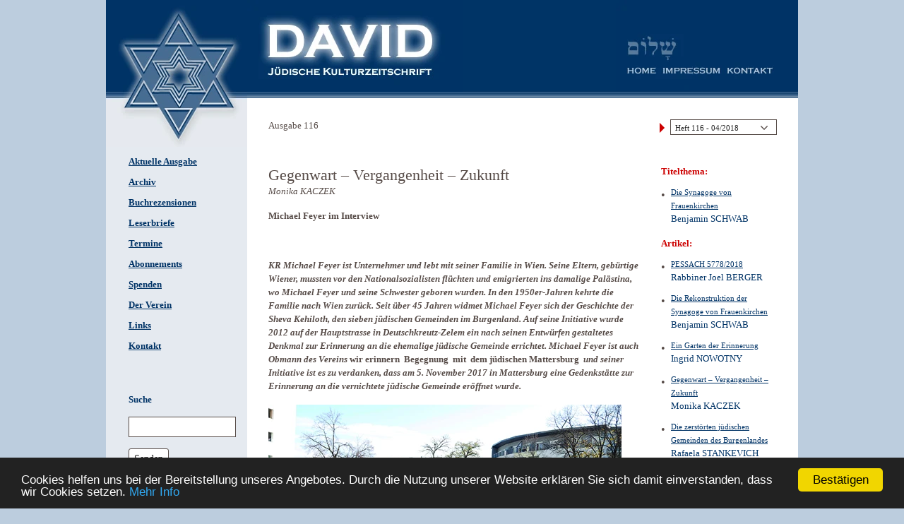

--- FILE ---
content_type: text/html; charset=UTF-8
request_url: https://davidkultur.at/artikel/gegenwart-vergangenheit-zukunft
body_size: 16373
content:



<!DOCTYPE html>
<html class="no-js" lang="de" >
<head>
	<meta content="text/html;charset=utf-8" http-equiv="Content-Type">
    <title>Gegenwart – Vergangenheit – Zukunft David - Jüdische Kulturzeitschrift</title>

    <meta name="generator" content="Webolucio CMS v1.7.11">
    <meta itemprop="name" content="Gegenwart – Vergangenheit – Zukunft">
    <meta property="og:title" content="Gegenwart – Vergangenheit – Zukunft">

    <link href="https://davidkultur.at/artikel/gegenwart-vergangenheit-zukunft" hreflang="de" rel="alternate">
    <link href="/stylesheets/css/customck.min.css" media="screen" rel="stylesheet" type="text/css">
    <link href="/stylesheets/css/global.min.css" media="screen" rel="stylesheet" type="text/css">

        <script >
        //<!--
        /**
 * Uses v2.5.1 (embedded)
 */

var _rollbarConfig = {
	accessToken: 'd054cb97801148199119a20ea5bd153e', 
	captureUncaught: true, 
	payload: { 
		environment: "production" 
	}, 
	checkIgnore: function(){
		if(
			typeof SRG !== 'undefined' &&
			typeof SRG.helpers !== 'undefined' &&
			typeof SRG.helpers.rollbar !== 'undefined' &&
			typeof SRG.helpers.rollbar.checkIgnore === 'function'
		) {
			return SRG.helpers.rollbar.checkIgnore(arguments);
		} else {
			return true;
		}
	}
};

//Start of Rollbar snippet
!function(r){function o(n){if(e[n])return e[n].exports;var t=e[n]={exports:{},id:n,loaded:!1};return r[n].call(t.exports,t,t.exports,o),t.loaded=!0,t.exports}var e={};return o.m=r,o.c=e,o.p="",o(0)}([function(r,o,e){"use strict";var n=e(1),t=e(4);_rollbarConfig=_rollbarConfig||{},_rollbarConfig.rollbarJsUrl=_rollbarConfig.rollbarJsUrl||"https://cdnjs.cloudflare.com/ajax/libs/rollbar.js/2.5.1/rollbar.min.js",_rollbarConfig.async=void 0===_rollbarConfig.async||_rollbarConfig.async;var a=n.setupShim(window,_rollbarConfig),l=t(_rollbarConfig);window.rollbar=n.Rollbar,a.loadFull(window,document,!_rollbarConfig.async,_rollbarConfig,l)},function(r,o,e){"use strict";function n(r){return function(){try{return r.apply(this,arguments)}catch(r){try{console.error("[Rollbar]: Internal error",r)}catch(r){}}}}function t(r,o){this.options=r,this._rollbarOldOnError=null;var e=s++;this.shimId=function(){return e},"undefined"!=typeof window&&window._rollbarShims&&(window._rollbarShims[e]={handler:o,messages:[]})}function a(r,o){if(r){var e=o.globalAlias||"Rollbar";if("object"==typeof r[e])return r[e];r._rollbarShims={},r._rollbarWrappedError=null;var t=new p(o);return n(function(){o.captureUncaught&&(t._rollbarOldOnError=r.onerror,i.captureUncaughtExceptions(r,t,!0),i.wrapGlobals(r,t,!0)),o.captureUnhandledRejections&&i.captureUnhandledRejections(r,t,!0);var n=o.autoInstrument;return o.enabled!==!1&&(void 0===n||n===!0||"object"==typeof n&&n.network)&&r.addEventListener&&(r.addEventListener("load",t.captureLoad.bind(t)),r.addEventListener("DOMContentLoaded",t.captureDomContentLoaded.bind(t))),r[e]=t,t})()}}function l(r){return n(function(){var o=this,e=Array.prototype.slice.call(arguments,0),n={shim:o,method:r,args:e,ts:new Date};window._rollbarShims[this.shimId()].messages.push(n)})}var i=e(2),s=0,d=e(3),c=function(r,o){return new t(r,o)},p=function(r){return new d(c,r)};t.prototype.loadFull=function(r,o,e,t,a){var l=function(){var o;if(void 0===r._rollbarDidLoad){o=new Error("rollbar.js did not load");for(var e,n,t,l,i=0;e=r._rollbarShims[i++];)for(e=e.messages||[];n=e.shift();)for(t=n.args||[],i=0;i<t.length;++i)if(l=t[i],"function"==typeof l){l(o);break}}"function"==typeof a&&a(o)},i=!1,s=o.createElement("script"),d=o.getElementsByTagName("script")[0],c=d.parentNode;s.crossOrigin="",s.src=t.rollbarJsUrl,e||(s.async=!0),s.onload=s.onreadystatechange=n(function(){if(!(i||this.readyState&&"loaded"!==this.readyState&&"complete"!==this.readyState)){s.onload=s.onreadystatechange=null;try{c.removeChild(s)}catch(r){}i=!0,l()}}),c.insertBefore(s,d)},t.prototype.wrap=function(r,o,e){try{var n;if(n="function"==typeof o?o:function(){return o||{}},"function"!=typeof r)return r;if(r._isWrap)return r;if(!r._rollbar_wrapped&&(r._rollbar_wrapped=function(){e&&"function"==typeof e&&e.apply(this,arguments);try{return r.apply(this,arguments)}catch(e){var o=e;throw o&&("string"==typeof o&&(o=new String(o)),o._rollbarContext=n()||{},o._rollbarContext._wrappedSource=r.toString(),window._rollbarWrappedError=o),o}},r._rollbar_wrapped._isWrap=!0,r.hasOwnProperty))for(var t in r)r.hasOwnProperty(t)&&(r._rollbar_wrapped[t]=r[t]);return r._rollbar_wrapped}catch(o){return r}};for(var u="log,debug,info,warn,warning,error,critical,global,configure,handleUncaughtException,handleUnhandledRejection,captureEvent,captureDomContentLoaded,captureLoad".split(","),f=0;f<u.length;++f)t.prototype[u[f]]=l(u[f]);r.exports={setupShim:a,Rollbar:p}},function(r,o){"use strict";function e(r,o,e){if(r){var t;if("function"==typeof o._rollbarOldOnError)t=o._rollbarOldOnError;else if(r.onerror){for(t=r.onerror;t._rollbarOldOnError;)t=t._rollbarOldOnError;o._rollbarOldOnError=t}var a=function(){var e=Array.prototype.slice.call(arguments,0);n(r,o,t,e)};e&&(a._rollbarOldOnError=t),r.onerror=a}}function n(r,o,e,n){r._rollbarWrappedError&&(n[4]||(n[4]=r._rollbarWrappedError),n[5]||(n[5]=r._rollbarWrappedError._rollbarContext),r._rollbarWrappedError=null),o.handleUncaughtException.apply(o,n),e&&e.apply(r,n)}function t(r,o,e){if(r){"function"==typeof r._rollbarURH&&r._rollbarURH.belongsToShim&&r.removeEventListener("unhandledrejection",r._rollbarURH);var n=function(r){var e,n,t;try{e=r.reason}catch(r){e=void 0}try{n=r.promise}catch(r){n="[unhandledrejection] error getting `promise` from event"}try{t=r.detail,!e&&t&&(e=t.reason,n=t.promise)}catch(r){}e||(e="[unhandledrejection] error getting `reason` from event"),o&&o.handleUnhandledRejection&&o.handleUnhandledRejection(e,n)};n.belongsToShim=e,r._rollbarURH=n,r.addEventListener("unhandledrejection",n)}}function a(r,o,e){if(r){var n,t,a="EventTarget,Window,Node,ApplicationCache,AudioTrackList,ChannelMergerNode,CryptoOperation,EventSource,FileReader,HTMLUnknownElement,IDBDatabase,IDBRequest,IDBTransaction,KeyOperation,MediaController,MessagePort,ModalWindow,Notification,SVGElementInstance,Screen,TextTrack,TextTrackCue,TextTrackList,WebSocket,WebSocketWorker,Worker,XMLHttpRequest,XMLHttpRequestEventTarget,XMLHttpRequestUpload".split(",");for(n=0;n<a.length;++n)t=a[n],r[t]&&r[t].prototype&&l(o,r[t].prototype,e)}}function l(r,o,e){if(o.hasOwnProperty&&o.hasOwnProperty("addEventListener")){for(var n=o.addEventListener;n._rollbarOldAdd&&n.belongsToShim;)n=n._rollbarOldAdd;var t=function(o,e,t){n.call(this,o,r.wrap(e),t)};t._rollbarOldAdd=n,t.belongsToShim=e,o.addEventListener=t;for(var a=o.removeEventListener;a._rollbarOldRemove&&a.belongsToShim;)a=a._rollbarOldRemove;var l=function(r,o,e){a.call(this,r,o&&o._rollbar_wrapped||o,e)};l._rollbarOldRemove=a,l.belongsToShim=e,o.removeEventListener=l}}r.exports={captureUncaughtExceptions:e,captureUnhandledRejections:t,wrapGlobals:a}},function(r,o){"use strict";function e(r,o){this.impl=r(o,this),this.options=o,n(e.prototype)}function n(r){for(var o=function(r){return function(){var o=Array.prototype.slice.call(arguments,0);if(this.impl[r])return this.impl[r].apply(this.impl,o)}},e="log,debug,info,warn,warning,error,critical,global,configure,handleUncaughtException,handleUnhandledRejection,_createItem,wrap,loadFull,shimId,captureEvent,captureDomContentLoaded,captureLoad".split(","),n=0;n<e.length;n++)r[e[n]]=o(e[n])}e.prototype._swapAndProcessMessages=function(r,o){this.impl=r(this.options);for(var e,n,t;e=o.shift();)n=e.method,t=e.args,this[n]&&"function"==typeof this[n]&&("captureDomContentLoaded"===n||"captureLoad"===n?this[n].apply(this,[t[0],e.ts]):this[n].apply(this,t));return this},r.exports=e},function(r,o){"use strict";r.exports=function(r){return function(o){if(!o&&!window._rollbarInitialized){r=r||{};for(var e,n,t=r.globalAlias||"Rollbar",a=window.rollbar,l=function(r){return new a(r)},i=0;e=window._rollbarShims[i++];)n||(n=e.handler),e.handler._swapAndProcessMessages(l,e.messages);window[t]=n,window._rollbarInitialized=!0}}}}]);
//End of Rollbar snippet
        //-->
    </script>
    <script  src="/min/?f=/js/i18n_de.js,/js/i18nCodes.js"></script>
        <script  src="https://cdnjs.cloudflare.com/ajax/libs/jquery/2.2.4/jquery.min.js"></script>
    <script  src="/min/?f=/js/config.js,/js/general.js,/js/functions.js,/js/functionsInit.js,/js/scripts.js"></script>

    



</head>


<body class="_artikel articles publication _default  ctPostentry">


	    

	<div class="flash"> </div>

	<div id="container">
				
		<div class="region header">
			<div class="regionWrapper header">
						
						<div class="gridRow row ">
						    
													
												<div class="gridCol col-md-12 ">
												    
																					<section class="image stern noSrcSet _stern " data-cid="59807d12c0828e4f366db8d7" data-ctype="image">
																					<a class="anchorName" name="top"></a>
																				
																					
																							<a href="/" title=" ">
																				            <picture><source type="image/webp" srcset="/upload/59807d766e52d/59807d855e102.webp 100w" sizes="100vw" /><source type="image/jpeg" srcset="/upload/59807d766e52d/59807d855e102__opt.jpg 100w" sizes="100vw" /><img src="/upload/59807d766e52d/59807d855e102__opt.jpg" class="" alt=" " title="" srcset="/upload/59807d766e52d/59807d855e102.jpg 100w" sizes="100vw" style="" /></picture>		</a>
																					
																				
																				</section>								<section class="image logo noSrcSet _logo " data-cid="59807e55c0828e4e44559a95" data-ctype="image">
																					<a class="anchorName" name="logo"></a>
																				
																					
																					        <picture><source type="image/webp" srcset="/upload/_tmb/598/59807d852a498_XXS.webp 240w, /upload/59807d766e52d/59807d852a498.webp 241w" sizes="100vw" /><source type="image/jpeg" srcset="/upload/59807d766e52d/59807d852a498__opt.jpg 100w" sizes="100vw" /><img src="/upload/59807d766e52d/59807d852a498__opt.jpg" class="fileIcon" alt=" " title="" srcset="/upload/_tmb/598/59807d852a498_XXS.jpg 240w, /upload/59807d766e52d/59807d852a498.jpg 241w" sizes="100vw" style="" /></picture>	
																				
																				</section>								<section class="image logo2 noSrcSet _logo2 " data-cid="59807e82c0828e4e44559a9e" data-ctype="image">
																					<a class="anchorName" name="logo2"></a>
																				
																					
																					        <picture><source type="image/webp" srcset="/upload/_tmb/598/59807d8566650_XXS.webp 240w, /upload/59807d766e52d/59807d8566650.webp 241w" sizes="100vw" /><source type="image/jpeg" srcset="/upload/59807d766e52d/59807d8566650__opt.jpg 100w" sizes="100vw" /><img src="/upload/59807d766e52d/59807d8566650__opt.jpg" class="fileIcon" alt=" " title="" srcset="/upload/_tmb/598/59807d8566650_XXS.jpg 240w, /upload/59807d766e52d/59807d8566650.jpg 241w" sizes="100vw" style="" /></picture>	
																				
																				</section>								
																				<section class="general menu header-menu _header-menu " data-cid="598080dac0828e041a519790" data-ctype="generalmenu">
																					<a class="anchorName" name="header-menu"></a>
																				
																					
																				
																					<nav>
																						<ul class="navigation">
																				    <li class="_home&#x20;home&#x20;publication">
																				        <h3 class="menuItemHeading"><a id="srgmenu-59807d97c0828e4f366db8e3" title="Home" class="menuItemLabel" href="&#x2F;">Home</a></h3>
																				    </li>
																				    <li class="_impressum&#x20;impressum">
																				        <h3 class="menuItemHeading"><a id="srgmenu-5980809dc0828e1bb0080c78" title="Impressum" class="menuItemLabel" href="&#x2F;impressum">Impressum</a></h3>
																				    </li>
																				    <li class="_kontakt&#x20;contact">
																				        <h3 class="menuItemHeading"><a id="srgmenu-598080b7c0828e1bb0080c7d" title="Kontakt" class="menuItemLabel" href="&#x2F;kontakt">Kontakt</a></h3>
																				    </li>
																				</ul>
																					</nav>
																				</section>
																				
												</div>
						</div>
			</div>
		</div>		
		<div class="region left">
			<div class="regionWrapper left">
						
						<div class="gridRow row ">
						    
													
												<div class="gridCol col-md-12 ">
												    
																					
																				<section class="general menu sidebar-menu _sidebar-menu " data-cid="59809b4dc0828e0a43526208" data-ctype="generalmenu">
																					<a class="anchorName" name="sidebar-menu"></a>
																				
																					
																				
																					<nav>
																						<ul class="navigation">
																				    <li class="_aktuelle-ausgabe&#x20;">
																				        <h3 class="menuItemHeading"><a id="srgmenu-59818662c0828e11587e9388" title="Aktuelle&#x20;Ausgabe" class="menuItemLabel" href="&#x2F;">Aktuelle Ausgabe</a></h3>
																				    </li>
																				    <li class="_archiv&#x20;archive">
																				        <h3 class="menuItemHeading"><a id="srgmenu-59809677c0828e5b95634f66" title="Archiv" class="menuItemLabel" href="&#x2F;archiv">Archiv</a></h3>
																				    </li>
																				    <li class="_buchrezensionen&#x20;reviews&#x20;publication">
																				        <h3 class="menuItemHeading"><a id="srgmenu-59809701c0828e5b932477c5" title="Buchrezensionen" class="menuItemLabel" href="&#x2F;buchrezensionen">Buchrezensionen</a></h3>
																				    </li>
																				    <li class="_leserbriefe&#x20;letters">
																				        <h3 class="menuItemHeading"><a id="srgmenu-59809721c0828e5b932477ca" title="Leserbriefe" class="menuItemLabel" href="&#x2F;leserbriefe">Leserbriefe</a></h3>
																				    </li>
																				    <li class="_termine&#x20;events">
																				        <h3 class="menuItemHeading"><a id="srgmenu-59809755c0828e5d841ba69d" title="Termine" class="menuItemLabel" href="&#x2F;termine">Termine</a></h3>
																				    </li>
																				    <li class="_abonnements&#x20;subscription">
																				        <h3 class="menuItemHeading"><a id="srgmenu-5980977dc0828e5b9260ea0b" title="Abonnements" class="menuItemLabel" href="&#x2F;abonnements">Abonnements</a></h3>
																				    </li>
																				    <li class="_spenden&#x20;donate">
																				        <h3 class="menuItemHeading"><a id="srgmenu-598097ccc0828e5b9260ea19" title="Spenden" class="menuItemLabel" href="&#x2F;spenden">Spenden</a></h3>
																				    </li>
																				    <li class="_der-verein&#x20;union">
																				        <h3 class="menuItemHeading"><a id="srgmenu-598097f2c0828e5b9260ea1d" title="Der&#x20;Verein" class="menuItemLabel" href="&#x2F;der-verein">Der Verein</a></h3>
																				    </li>
																				    <li class="_links&#x20;links">
																				        <h3 class="menuItemHeading"><a id="srgmenu-59809811c0828e5b932477e4" title="Links" class="menuItemLabel" href="&#x2F;links">Links</a></h3>
																				    </li>
																				    <li class="_kontakt&#x20;contact">
																				        <h3 class="menuItemHeading"><a id="srgmenu-598080b7c0828e1bb0080c7d" title="Kontakt" class="menuItemLabel" href="&#x2F;kontakt">Kontakt</a></h3>
																				    </li>
																				</ul>
																					</nav>
																				</section>
																												
																				
																				<section class="general searchForm search-form _suche " data-cid="59809da1c0828e56e406e63d" data-ctype="form">
																				
																				
																					<a class="anchorName" name="suche"></a>
																				
																					<header class="sectionHeader"><h2 class="sectionTitle">Suche</h2></header>
																					<article class="formIndex">
																				
																						<form method="get" action="&#x2F;suche">
																				
																							
																							<fieldset class="formGroup ">
																								<legend class="formGroupTitle">Suche</legend>
																				
																								
																									<div class="formField text search _q">
																				
																										<label class="formFieldLabel">
																				
																											
																												<span class="formFieldTitle">
																													 
																												</span>
																											
																				
																				
																											<input type="search" name="q" placeholder="&#x20;" class="text&#x20;search&#x20;_q" value="">
																				
																				
																											
																				
																										</label>
																				
																										
																				
																										
																				
																									</div>
																								
																									<div class="formField button submit _submit">
																				
																										<label class="formFieldLabel">
																				
																											
																												<span class="formFieldTitle">
																													Senden
																												</span>
																											
																				
																				
																											<button type="submit" name="submit" class="button&#x20;submit&#x20;_submit" value="">Senden</button>
																				
																				
																											
																				
																										</label>
																				
																										
																				
																										
																				
																									</div>
																								
																									<div class="formField hidden _contentid">
																				
																										<label class="formFieldLabel">
																				
																											
																												<span class="formFieldTitle">
																													
																												</span>
																											
																				
																				
																											<input type="hidden" name="contentid" class="hidden&#x20;_contentid" value="59809da1c0828e56e406e63d">
																				
																				
																											
																				
																										</label>
																				
																										
																				
																										
																				
																									</div>
																								
																				
																							</fieldset>
																							
																				
																						</form>
																				
																					</article>
																				
																				
																				</section>
																				
																				
												</div>
						</div>
			</div>
		</div>		
		<div class="region content">
			<div class="regionWrapper content">
						
						<div class="gridRow row ">
						    
													
												<div class="gridCol col-md-12 ">
												    
																					
																				
																				<section class="post posts ausgabe-titles titles-only _select-list " data-cid="5981cb61c0828e69024235bf" data-ctype="postposts">
																					<a class="anchorName" name="select-list"></a>
																				
																					
																				
																					<div class="desc">
																						
																					</div>
																				
																					
																				
																					
																				
																					<div class="postIndex" data-properties='[{"name":"Author","slug":"author","order":1,"type":"text","display":true,"trueText":"","falseText":"","options":[]}]' data-id="5981cb61c0828e69024235bf">
																				
																														<div class="entryGroup " data-slug="">
																													<p class="groupName"></p>
																												
																													<div class="topic-list">
																														<div class="category">
																															<h3>Ausgabe </h3>
																														</div>
																														<select class="select-topic">
																																							
																																				<option class="postEntry " id="147" value="/archiv-joseph-schmidt-sponsoren-gesucht-fuer-die-uebergabe-an-die-zentralbibliothek-zuerich">
																																					Heft 147 - 12/2025
																																				</option>								
																																				<option class="postEntry " id="147" value="/die-choral-synagoge-in-vilnius">
																																					Heft 147 - 12/2025
																																				</option>								
																																				<option class="postEntry " id="146" value="/die-synagoge-von-budweis">
																																					Heft 146 - 09/2025
																																				</option>								
																																				<option class="postEntry " id="145" value="/die-antike-synagoge-von-sardes-heute-bei-sart-tuerkei">
																																					Heft 145 - 07/2025
																																				</option>								
																																				<option class="postEntry " id="144" value="/die-synagoge-von-gorizia-italien">
																																					Heft 144 - 04/2025
																																				</option>								
																																				<option class="postEntry " id="143" value="/die-dritte-synagoge-von-murska-sobota-slowenien">
																																					Heft 143 - 12/2024
																																				</option>								
																																				<option class="postEntry " id="142" value="/die-neue-synagoge-im-elsaessischen-obernai">
																																					Heft 142 - 09/2024
																																				</option>								
																																				<option class="postEntry " id="141" value="/die-great-synagoge-of-london">
																																					Heft 141 - 07/2024
																																				</option>								
																																				<option class="postEntry " id="140" value="/die-synagoge-von-samorin-in-der-slowakei">
																																					Heft 140 - 04/2024
																																				</option>								
																																				<option class="postEntry " id="139" value="/leopold-krakauers-memorial-ussishkin-architektur-als-markierung">
																																					Heft 139 - 12/2023
																																				</option>								
																																				<option class="postEntry " id="138" value="/die-synagoge-von-balatonfuered">
																																					Heft 138 - 09/2023
																																				</option>								
																																				<option class="postEntry " id="137" value="/die-mittelalterliche-synagoge-von-marburg">
																																					Heft 137 - 06/2023
																																				</option>								
																																				<option class="postEntry " id="136" value="/pessach-2023-5783">
																																					Heft 136 - 04/2023
																																				</option>								
																																				<option class="postEntry " id="135" value="/die-otto-wagner-synagoge-in-der-budapester-rumbach-utca">
																																					Heft 135 - 12/2022
																																				</option>								
																																				<option class="postEntry " id="134" value="/spuren-des-judentums-in-apulien">
																																					Heft 134 - 09/2022
																																				</option>								
																																				<option class="postEntry " id="133" value="/die-peitav-synagoge-in-der-altstadt-von-riga-ihr-gotteshaus-ueberlebte-die-menschen">
																																					Heft 133 - 08/2022
																																				</option>								
																																				<option class="postEntry " id="132" value="/wie-eine-morgenlaendische-pflanze-die-portugiesensynagoge-in-der-marcusstrasse">
																																					Heft 132 - 04/2022
																																				</option>								
																																				<option class="postEntry " id="131" value="/die-orthodoxe-synagoge-in-der-pressburger-schlossstrasse">
																																					Heft 131 - 12/2021
																																				</option>								
																																				<option class="postEntry " id="130" value="/die-synagoge-des-westboehmischen-kurortes-marienbad">
																																					Heft 130 - 09/2021
																																				</option>								
																																				<option class="postEntry " id="129" value="/nizzas-grosse-synagoge">
																																					Heft 129 - 06/2021
																																				</option>								
																																				<option class="postEntry " id="128" value="/die-synagoge-von-vidin-bulgarien">
																																					Heft 128 - 03/2021
																																				</option>								
																																				<option class="postEntry " id="127" value="/die-synagoge-von-pardubice">
																																					Heft 127 - 12/2020
																																				</option>								
																																				<option class="postEntry " id="126" value="/die-synagoge-von-split-ital-spalato">
																																					Heft 126 - 10/2020
																																				</option>								
																																				<option class="postEntry " id="125" value="/die-synagogen-von-rijeka-kroatien">
																																					Heft 125 - 07/2020
																																				</option>								
																																				<option class="postEntry " id="124" value="/die-neologe-reformsynagoge-von-zagreb">
																																					Heft 124 - 04/2020
																																				</option>								
																																				<option class="postEntry " id="123" value="/die-reformierte-synagoge-in-bratislava-1969-abgerissen">
																																					Heft 123 - 01/2020
																																				</option>								
																																				<option class="postEntry " id="122" value="/juedisches-leben-in-st-petersburg-und-nowosibirsk">
																																					Heft 122 - 09/2019
																																				</option>								
																																				<option class="postEntry " id="121" value="/die-ehemalige-synagoge-in-prostejov">
																																					Heft 121 - 07/2019
																																				</option>								
																																				<option class="postEntry " id="120" value="/die-synagogen-der-prager-vorstaedte">
																																					Heft 120 - 04/2019
																																				</option>								
																																				<option class="postEntry " id="119" value="/ein-grosses-jubilaeum-wird-diskret-begangen">
																																					Heft 119 - 12/2018
																																				</option>								
																																				<option class="postEntry " id="118" value="/das-tahara-haus-von-eibenschuetz-heute-ivancice-tschechische-republik">
																																					Heft 118 - 09/2018
																																				</option>								
																																				<option class="postEntry " id="117" value="/die-alte-synagoge-von-graz">
																																					Heft 117 - 07/2018
																																				</option>								
																																				<option class="postEntry " id="116" value="/die-synagoge-von-frauenkirchen">
																																					Heft 116 - 04/2018
																																				</option>								
																																				<option class="postEntry " id="115" value="/die-renaissance-synagoge-von-holleschau-heute-holesov-tschechische-republik">
																																					Heft 115 - 12/2017
																																				</option>								
																																				<option class="postEntry " id="114" value="/die-synagoge-von-stanislau-galizien-heute-ivano-frankivsk-ukraine">
																																					Heft 114 - 08/2017
																																				</option>								
																																				<option class="postEntry " id="113" value="/die-synagoge-von-oberwart-ung-felsoor">
																																					Heft 113 - 06/2017
																																				</option>								
																																				<option class="postEntry " id="112" value="/die-synagoge-von-lundenburg">
																																					Heft 112 - 04/2017
																																				</option>								
																																				<option class="postEntry " id="111" value="/hinterhof-synagogen">
																																					Heft 111 - 11/2016
																																				</option>								
																																				<option class="postEntry " id="110" value="/die-expansion-des-ghettos-in-venedig-und-die-auswirkungen-auf-seine-baukultur">
																																					Heft 110 - 08/2016
																																				</option>								
																																				<option class="postEntry " id="109" value="/venedig-die-juden-und-europa-1516-2016">
																																					Heft 109 - 05/2016
																																				</option>								
																																				<option class="postEntry " id="108" value="/die-synagoge-in-gattendorf">
																																					Heft 108 - 03/2016
																																				</option>								
																																				<option class="postEntry " id="107" value="/die-synagoge-von-neunkirchen">
																																					Heft 107 - 11/2015
																																				</option>								
																																				<option class="postEntry " id="106" value="/die-synagoge-in-troppau-schlesien-heute-opava-tschechische-republik">
																																					Heft 106 - 08/2015
																																				</option>								
																																				<option class="postEntry " id="105" value="/die-alte-synagoge-in-linz">
																																					Heft 105 - 06/2015
																																				</option>								
																																				<option class="postEntry " id="104" value="/virtuelle-re-konstruktion-der-1930-fur-innsbruck-geplanten-synagoge">
																																					Heft 104 - 03/2015
																																				</option>								
																																				<option class="postEntry " id="103" value="/die-synagoge-von-gwodziec">
																																					Heft 103 - 11/2014
																																				</option>								
																																				<option class="postEntry " id="102" value="/die-synagoge-von-triest">
																																					Heft 102 - 08/2014
																																				</option>								
																																				<option class="postEntry " id="101" value="/die-abgerissene-synagoge-von-krems-1978">
																																					Heft 101 - 06/2014
																																				</option>								
																																				<option class="postEntry " id="100" value="/die-synagoge-von-gablonz-heute-jablonec-nad-nisou-tschechische-republik">
																																					Heft 100 - 03/2014
																																				</option>								
																																				<option class="postEntry " id="99" value="/die-synagoge-von-meran">
																																					Heft 99 - 11/2013
																																				</option>								
																																				<option class="postEntry " id="98" value="/virtuelle-rekonstruktion-der-synagoge-in-liberec-tschechische-republik-ehemals-reichenberg-in-bohmen">
																																					Heft 98 - 08/2013
																																				</option>								
																																				<option class="postEntry " id="97" value="/synagoge-in-der-tempelgasse-3-in-wien-leopoldstadt">
																																					Heft 97 - 06/2013
																																				</option>								
																																				<option class="postEntry " id="96" value="/synagoge-in-krems-an-der-donau">
																																					Heft 96 - 02/2013
																																				</option>								
																																				<option class="postEntry " id="95" value="/rekonstruktion-der-synagoge-in-olmutz-tschechische-republik">
																																					Heft 95 - 11/2012
																																				</option>								
																																				<option class="postEntry " id="94" value="/synagoge-in-der-hubergasse-6-hubertempel">
																																					Heft 94 - 08/2012
																																				</option>								
																																				<option class="postEntry " id="93" value="/synagoge-in-der-turnergasse-dingelstedtgasse-in-wien-rudolfsheim">
																																					Heft 93 - 05/2012
																																				</option>								
																																				<option class="postEntry " id="92" value="/die-turkische-synagoge-in-wien-und-ihre-stilistischen-vorbilder-in-granada">
																																					Heft 92 - 03/2012
																																				</option>								
																																				<option class="postEntry " id="91" value="/die-virtuelle-rekonstruktion-der-synagoge-in-modling">
																																					Heft 91 - 11/2011
																																				</option>								
																																				<option class="postEntry " id="90" value="/die-synagoge-in-wahring">
																																					Heft 90 - 08/2011
																																				</option>								
																																				<option class="postEntry " id="89" value="/die-virtuelle-rekonstruktion-der-synagoge-in-wiener-neustadt">
																																					Heft 89 - 06/2011
																																				</option>								
																																				<option class="postEntry " id="88" value="/das-amulett-von-halbturn">
																																					Heft 88 - 03/2011
																																				</option>								
																																				<option class="postEntry " id="87" value="/die-virtuelle-rekonstruktion-der-synagoge-atzgersdorf">
																																					Heft 87 - 11/2010
																																				</option>								
																																				<option class="postEntry " id="86" value="/die-synagoge-von-koszeg">
																																					Heft 86 - 08/2010
																																				</option>								
																																				<option class="postEntry " id="85" value="/die-beth-yaakov-synagoge-in-genf">
																																					Heft 85 - 05/2010
																																				</option>								
																																				<option class="postEntry " id="84" value="/die-synagoge-von-salzburg">
																																					Heft 84 - 03/2010
																																				</option>								
																																				<option class="postEntry " id="83" value="/die-synagoge-von-rendsburg-schleswig-holstein">
																																					Heft 83 - 11/2009
																																				</option>								
																																				<option class="postEntry " id="82" value="/die-pinkas-synagoge-in-prag">
																																					Heft 82 - 08/2009
																																				</option>								
																																				<option class="postEntry " id="81" value="/die-rekonstruktion-der-synagoge-in-der-hubergasse-in-wien">
																																					Heft 81 - 05/2009
																																				</option>								
																																				<option class="postEntry " id="80" value="/die-neue-synagoge-in-linz-1968">
																																					Heft 80 - 02/2009
																																				</option>								
																																				<option class="postEntry " id="79" value="/die-maisel-synagoge-in-prag">
																																					Heft 79 - 11/2008
																																				</option>								
																																				<option class="postEntry " id="78" value="/neue-welt-synagoge">
																																					Heft 78 - 08/2008
																																				</option>								
																																				<option class="postEntry " id="77" value="/die-toten-ins-leben-integrieren">
																																					Heft 77 - 05/2008
																																				</option>								
																																				<option class="postEntry " id="76" value="/pessach-gedanken-zu-freiheit-und-befreiung">
																																					Heft 76 - 03/2008
																																				</option>								
																																				<option class="postEntry " id="75" value="/chanukka-und-der-zionismus-in-deutschland">
																																					Heft 75 - 11/2007
																																				</option>								
																																				<option class="postEntry " id="74" value="/edward-van-voolen-judische-kunst-und-kultur">
																																					Heft 74 - 08/2007
																																				</option>								
																																				<option class="postEntry " id="73" value="/was-ist-judisch-an-der-judischen-bildkunst">
																																					Heft 73 - 05/2007
																																				</option>								
																																				<option class="postEntry " id="72" value="/von-der-freiheit-8222von8220-zur-freiheit-8222zu8220gedanken-zu-erich-fromm-und-pessach">
																																					Heft 72 - 02/2007
																																				</option>								
																																				<option class="postEntry " id="71" value="/rekonstruktion-der-synagoge-in-der-zirkusgasse-wien">
																																					Heft 71 - 11/2006
																																				</option>								
																																				<option class="postEntry " id="70" value="/rekonstruktion-der-synagoge-in-der-schopenhauerstrasse-wien">
																																					Heft 70 - 08/2006
																																				</option>								
																																				<option class="postEntry " id="69" value="/synagoge-in-hohenems-eine-wechselvolle-geschichte">
																																					Heft 69 - 05/2006
																																				</option>								
																																				<option class="postEntry " id="68" value="/rekonstruktion-der-synagoge-in-der-braunhubergasse-wien">
																																					Heft 68 - 03/2006
																																				</option>								
																																				<option class="postEntry " id="67" value="/die-neue-synagoge-in-graz">
																																					Heft 67 - 11/2005
																																				</option>								
																																				<option class="postEntry " id="66" value="/8222ich-bleibe-also-jude8220-8211-gedanken-zu-den-8222hohen-feiertagen8220">
																																					Heft 66 - 08/2005
																																				</option>								
																																				<option class="postEntry " id="65" value="/aspekte-judischen-uber-lebens-im-salzburg-des-20-jahrhunderts">
																																					Heft 65 - 05/2005
																																				</option>								
																																				<option class="postEntry " id="64" value="/max-reinhardts-schloss-leopoldskron">
																																					Heft 64 - 03/2005
																																				</option>								
																																				<option class="postEntry " id="63" value="/chanukka">
																																					Heft 63 - 11/2004
																																				</option>								
																																				<option class="postEntry " id="62" value="/zum-100-todestag-von-theodor-herzl">
																																					Heft 62 - 08/2004
																																				</option>								
																																				<option class="postEntry " id="61" value="/schlossherren-auf-zeit-die-familie-low-in-matzen-niederosterreich">
																																					Heft 61 - 05/2004
																																				</option>								
																																				<option class="postEntry " id="60" value="/pessach-8211-die-erinnerung-an-den-auszug">
																																					Heft 60 - 02/2004
																																				</option>								
																																				<option class="postEntry " id="59" value="/die-wiedereinweihung-des-tempels-gedanken-zum-chanukka-fest">
																																					Heft 59 - 11/2003
																																				</option>								
																																				<option class="postEntry " id="58" value="/rosh-ha-schana">
																																					Heft 58 - 08/2003
																																				</option>								
																																				<option class="postEntry " id="57" value="/vergangenheit-und-zukunft">
																																					Heft 57 - 05/2003
																																				</option>								
																																				<option class="postEntry " id="56" value="/religiose-bauten-judischer-gemeinden-in-osterreich-zur-dokumentation-eines-vergessenen-architektonischen-erbes">
																																					Heft 56 - 02/2003
																																				</option>								
																																				<option class="postEntry " id="55" value="/fels-meines-heiles">
																																					Heft 55 - 11/2002
																																				</option>								
																																				<option class="postEntry " id="54" value="/rosh-ha-schana-und-wo-bleibt-die-hoffnung">
																																					Heft 54 - 08/2002
																																				</option>								
																																				<option class="postEntry " id="53" value="/von-djerba-bis-paris-das-maghrebinische-judentum-im-visier">
																																					Heft 53 - 05/2002
																																				</option>								
																																				<option class="postEntry " id="52" value="/pessach-und-der-drang-zur-freiheit">
																																					Heft 52 - 02/2002
																																				</option>								
																																				<option class="postEntry " id="51" value="/ein-chanukka-anderer-art">
																																					Heft 51 - 11/2001
																																				</option>								
																																				<option class="postEntry " id="50" value="/rosch-ha-schana-verschieden-und-doch-das-gleiche">
																																					Heft 50 - 08/2001
																																				</option>								
																																				<option class="postEntry " id="49" value="/gedenken-an-judische-opfer-in-wolfsberg-karnten">
																																					Heft 49 - 05/2001
																																				</option>								
																																				<option class="postEntry " id="48" value="/pessach-bei-den-nachbarn">
																																					Heft 48 - 03/2001
																																				</option>								
																																				<option class="postEntry " id="47" value="/chanukka-und-der-felsendom">
																																					Heft 47 - 11/2000
																																				</option>								
																																				<option class="postEntry " id="46" value="/die-synagoge-atzgersdorf-liesing">
																																					Heft 46 - 08/2000
																																				</option>								
																																				<option class="postEntry " id="45" value="/seine-sporen-im-kosovo-verdienen">
																																					Heft 45 - 06/2000
																																				</option>								
																																				<option class="postEntry " id="44" value="/pessach-und-ostern">
																																					Heft 44 - 03/2000
																																				</option>
																														</select>
																													</div>
																												
																												</div>
																				
																					</div>
																				
																					
																						
																					
																				
																				</section>
																												<section class="post postView source articles _artikel _gegenwart-vergangenheit-zukunft "  data-cid="5981c721c0828e05974be0bd">
																					<a class="anchorName" name="artikel"></a>
																				
																					<article class="postEntry view active" data-properties='{"author":"Monika KACZEK"}' data-postproperties='[{"name":"Author","slug":"author","order":1,"type":"text","display":true,"trueText":"","falseText":"","options":[]}]' data-tags='[{"name":"116","id":"5aca09c7c0828e4294490722"}]'>
																				
																						<header class="sectionHeader"><h1 class="sectionTitle">Gegenwart – Vergangenheit – Zukunft</h1></header>																				<h4 class="postEntryAuthor">Monika KACZEK</h4>
																																		
																						<time class="postDate" datetime="2018-04-08 12:46:00">2018-04-08 12:46:00</time>
																				
																						
																				
																						
																								<div class="postEntrySections">
																											<div class="postEntrySection _intro">
																									<div class="postEntrySectionContent"><p><strong>Michael Feyer im Interview</strong></p>
																				
																				<p>&nbsp;</p>
																				</div>
																								</div>
																														<div class="postEntrySection _inhalt">
																									<h3 class="postEntrySectionHeader">Inhalt</h3>
																									<div class="postEntrySectionContent"><p><strong><em>KR Michael Feyer ist Unternehmer und lebt mit seiner Familie in Wien. Seine Eltern, geb&uuml;rtige Wiener, mussten vor den Nationalsozialisten fl&uuml;chten und emigrierten ins damalige Pal&auml;stina, wo Michael Feyer und seine Schwester</em></strong><strong><em> </em></strong><strong><em>geboren wurden. In den 1950er-Jahren kehrte die Familie nach Wien zur&uuml;ck. Seit &uuml;ber 45 Jahren widmet Michael Feyer sich der Geschichte der Sheva Kehiloth, den sieben j&uuml;dischen Gemeinden im Burgenland. Auf seine Initiative wurde 2012 auf der Hauptstrasse in Deutschkreutz-Zelem ein nach seinen Entw&uuml;rfen gestaltetes Denkmal zur Erinnerung an die ehemalige j&uuml;dische Gemeinde errichtet. Michael Feyer ist auch Obmann des Vereins </em>wir erinnern&nbsp; Begegnung&nbsp; mit&nbsp; dem j&uuml;dischen Mattersburg&nbsp; <em>und seiner Initiative ist es zu verdanken, dass am 5. November 2017 in Mattersburg eine Gedenkst&auml;tte zur Erinnerung an die vernichtete j&uuml;dische Gemeinde er&ouml;ffnet wurde.&nbsp;</em></strong></p>
																				
																				<p><picture><source type="image/webp" srcset="/upload/_tmb/5ac/5aca071561d71_XXS.webp 240w, /upload/_tmb/5ac/5aca071561d71_XS.webp 480w, /upload/59954b5155217/5aca06bb612ec/5aca071561d71.webp 481w" sizes="100vw" /><source type="image/jpeg" srcset="/upload/59954b5155217/5aca06bb612ec/5aca071561d71__opt.jpg 100w" sizes="100vw" /><img src="/upload/59954b5155217/5aca06bb612ec/5aca071561d71__opt.jpg" class="" alt="h116_02.jpg" title="" srcset="/upload/_tmb/5ac/5aca071561d71_XXS.jpg 240w, /upload/_tmb/5ac/5aca071561d71_XS.jpg 480w, /upload/59954b5155217/5aca06bb612ec/5aca071561d71.jpg 481w" sizes="100vw" style="height:333px; width:500px" /></picture></p>
																				
																				<p><em>Michael Feyer begr&uuml;sst Bundespr&auml;sident Alexander Van&nbsp;der Bellen. Foto: Ma Pitom, mit freundlicher Genehmigung.</em></p>
																				
																				<p><strong><em>DAVID</em></strong><em>: Mit Entsetzen beobachten wir weltweit einen st&auml;rker werdenden Rechtsruck innerhalb der Gesellschaft und der Politik. In der Anonymit&auml;t der sozialen Medien, aber auch von Seiten bestimmter politischer Parteien tauchen im In- und Ausland ersch&uuml;tternde antisemitische und andere rassistische Meldungen auf. Hier stellt sich immer wieder die Frage, wie man gegen dieses Gedankengut wirken kann. Ihre Initiativen zur Errichtung von Gedenkst&auml;tten schaffen wichtige Orte der Erinnerung, die nicht vergessen werden darf. Was kann jeder und jede tun?</em></p>
																				
																				<p><strong>Michael Feyer: </strong>Mit den immer weniger werdenden Zeitzeugen bekommen Gedenkst&auml;tten eine zus&auml;tzliche Bedeutung. Deren Errichtung, &Uuml;bergabe an die &Ouml;ffentlichkeit und wiederkehrende Veranstaltungen sind gute M&ouml;glichkeiten, das Thema wach zu halten. Die Er&ouml;ffnung der Gedenkst&auml;tte in Mattersburg durch Bundespr&auml;sident Van der Bellen war ein solcher Anlass. Seine Rede, in der er unter Anderem sagte: &bdquo;<em>Ich bin &uuml;berzeugt, dass der Blick zur&uuml;ck uns hilft, den einzig richtigen Weg in die Zukunft zu gehen. N&auml;mlich f&uuml;r eine Kultur des friedlichen, respektvollen Miteinanders zu werben und auch zu leben.&ldquo;</em>, bleibt nachhaltig wirksam. Eine Textstelle auf der Gedenkst&auml;tte &bdquo;Das B&ouml;se kann triumphieren, wenn die Mehrheit schweigt&ldquo; hat heute wieder bittere Aktualit&auml;t. &nbsp;</p>
																				
																				<p><strong><em>DAVID</em></strong><em>: Wie entstand Ihr Interesse an der Geschichte der sieben j&uuml;dischen Gemeinden im Burgenland?&nbsp;</em></p>
																				
																				<p><strong>Michael Feyer: </strong>Die Tatsache, dass Juden im Burgenland, dem ehemaligen Westungarn, gelebt haben, hat mich seit jeher fasziniert. Nicht nur in den Sheva Kehilot, die unter dem Schutz der Esterh&aacute;zys standen. Auch die B&aacute;tthyanis haben in drei Ortschaften Juden erm&ouml;glicht, sich anzusiedeln. Der j&uuml;dische Bev&ouml;lkerungsanteil in diesen Orten belief sich auf bis zu 40 Prozent. Allerdings musste der gew&auml;hrte Schutz von den Juden durch sehr hohe Abgaben bezahlt werden. Regelm&auml;ssige Reisen auf der Spurensuche im Burgenland haben mein Interesse immer gr&ouml;sser werden lassen. Dass in den meisten Gemeinden nur mehr die devastierten Friedh&ouml;fe erhalten waren, war f&uuml;r mich Anlass aktiv zu werden.&nbsp;</p>
																				
																				<p><picture><source type="image/webp" srcset="/upload/_tmb/5ac/5aca0719743be_XXS.webp 240w, /upload/_tmb/5ac/5aca0719743be_XS.webp 480w, /upload/59954b5155217/5aca06bb612ec/5aca0719743be.webp 481w" sizes="100vw" /><source type="image/jpeg" srcset="/upload/59954b5155217/5aca06bb612ec/5aca0719743be__opt.jpg 100w" sizes="100vw" /><img src="/upload/59954b5155217/5aca06bb612ec/5aca0719743be__opt.jpg" class="" alt="h116_13.jpg" title="" srcset="/upload/_tmb/5ac/5aca0719743be_XXS.jpg 240w, /upload/_tmb/5ac/5aca0719743be_XS.jpg 480w, /upload/59954b5155217/5aca06bb612ec/5aca0719743be.jpg 481w" sizes="100vw" style="height:339px; width:500px" /></picture></p>
																				
																				<p><picture><source type="image/webp" srcset="/upload/_tmb/5ac/5aca071b90f12_XXS.webp 240w, /upload/_tmb/5ac/5aca071b90f12_XS.webp 480w, /upload/59954b5155217/5aca06bb612ec/5aca071b90f12.webp 481w" sizes="100vw" /><source type="image/jpeg" srcset="/upload/59954b5155217/5aca06bb612ec/5aca071b90f12__opt.jpg 100w" sizes="100vw" /><img src="/upload/59954b5155217/5aca06bb612ec/5aca071b90f12__opt.jpg" class="" alt="h116_15.jpg" title="" srcset="/upload/_tmb/5ac/5aca071b90f12_XXS.jpg 240w, /upload/_tmb/5ac/5aca071b90f12_XS.jpg 480w, /upload/59954b5155217/5aca06bb612ec/5aca071b90f12.jpg 481w" sizes="100vw" style="height:375px; width:500px" /></picture></p>
																				
																				<p><em>Roma-Kinder in Rum&auml;nien mit Spenden des Vereins&nbsp;Hilfe und Hoffnung. Foto: Ma Pitom, mit freundlicher Genehmigung.</em></p>
																				
																				<p><strong><em>DAVID: </em></strong><em>Die Denkm&auml;ler in Deutschkreutz-Zelem und Mattersburg wurden von Ihnen gestaltet</em><strong><em>. </em></strong><em>Auf welchem Weg</em> n&auml;her<em>n Sie sich den Themen und wie erfolgt die k&uuml;nstlerische Ausf&uuml;hrung der Werke?</em></p>
																				
																				<p><strong>Michael Feyer: </strong>Zun&auml;chst besch&auml;ftige ich mich intensiv mit der Geschichte der ehemaligen J&uuml;dischen Gemeinde. Wie erw&auml;hnt sind es meist nur mehr die Friedh&ouml;fe, die aus dieser Zeit noch vorhanden sind. Diese wurden in der Zeit der Nationalsozialisten h&auml;ufig gesch&auml;ndet. In den Jahren danach wurden in manchen Orten die Fragmente der zerschlagenen Grabsteine zu einer Mauer zusammen gef&uuml;gt. F&uuml;r die Errichtung einer Gedenkst&auml;tte ist nat&uuml;rlich wichtig, einen geeigneten Standort zu festzulegen. Dieser sollte zum Einen zentral liegen, zum Anderen Bezug zu den ehemaligen j&uuml;dischen Einrichtungen haben. Gestaltung, Auswahl der Materialien werden individuell an den ausgew&auml;hlten Platz und die Geschichte angepasst. Sobald ich einen Entwurf entwickelt habe, baue ich ein Modell im Massstab 1:10, das mir erste dreidimensionale Eindr&uuml;cke erm&ouml;glicht und auch zur Pr&auml;sentation bei Politikern und F&ouml;rdergebern dient.</p>
																				
																				<p><strong><em>DAVID</em></strong><em>: Wie kam es zur Entstehung des Vereins </em>wir erinnern &ndash; Begegnung mit dem j&uuml;dischen Mattersburg<em> und welche Unterst&uuml;tzerinnen und Unterst&uuml;tzer aus Politik und &Ouml;ffentlichkeit standen Ihnen zur Seite?</em></p>
																				
																				<p><strong>Michael Feyer: </strong>Bei meinem ersten Kontakt mit B&uuml;rgermeisterin Ingrid Salamon, wurde mir von einer kleinen Gruppe berichtet, die sich mit der j&uuml;dischen Geschichte Mattersburgs besch&auml;ftigt und &auml;hnliche Ziele hat. Aus dieser Begegnung entstand der Verein. B&uuml;rgermeisterin Salamon und OAR Aufner unterst&uuml;tzten das Projekt von Beginn an. Es war sp&uuml;rbar, dass es beiden ein pers&ouml;nliches Anliegen war. Die Kosten der Errichtung und Er&ouml;ffnung wurden zur H&auml;lfte von der Stadtgemeinde Mattersburg &uuml;bernommen. Land Burgenland, Nationalfonds und Zukunftsfonds waren die anderen F&ouml;rderer.&nbsp;</p>
																				
																				<p>&nbsp;</p>
																				
																				<p><strong><em>DAVID: </em></strong><em>Die sieben j&uuml;dischen Gemeinden des Burgenlands verf&uuml;gen &uuml;ber eine wechselhafte Geschichte. Ein Beispiel ist Mattersdorf, das heutige Mattersburg, wo es zu Beginn des 19. Jahrhunderts eine wichtige Jeschiwa gab. Die Nachkommen von Samuel Ehrenfeld, dem letzten Rabbiner der Stadt, pflegen die Erinnerung an die Gemeinde bis heute weiter. Es muss f&uuml;r Sie besonders ber&uuml;hrend gewesen sein, dass Isaac Ehrenfeld, Oberrabbiner von Kyriat Mattersdorf in Jerusalem, bei der Einweihung der Gedenkst&auml;tte in Mattersburg</em><em> </em><em>anwesend war.</em></p>
																				
																				<p><strong>Michael Feyer: </strong>Etwa ein Jahr vor Baubeginn habe ich Oberrabbiner Ehrenfeld erstmals in Mattersburg getroffen und ihm von der geplanten Gedenkst&auml;tte erz&auml;hlt. Dass er und seine Frau an der Zeremonie teilnahmen, war nicht nur f&uuml;r mich pers&ouml;nlich von sehr grosser Bedeutung. Bei der Bev&ouml;lkerung haben sein Besuch und seine ber&uuml;hrende Rede einen nachhaltigen Eindruck hinterlassen. Sechs Generationen lang stammten die Rabbiner in Mattersdorf/Mattersburg aus seiner Familie.<strong> &nbsp;</strong></p>
																				
																				<p>&nbsp;</p>
																				
																				<p><strong><em>DAVID</em></strong><em>: Bez&uuml;glich der Gedenkst&auml;tte in Mattersburg betonen Sie, wie wichtig Gegenwart, Vergangenheit und Zukunft sind. Wie kann &ndash; abgesehen von so engagierten Initiativen wie dem Verein &ndash; die Erinnerung bewahrt und weitergetragen werden?</em></p>
																				
																				<p>Michael Feyer: In der Gedenkst&auml;tte in Mattersburg werden Gegenwart, Vergangenheit und Zukunft in drei Stelen wiedergegeben. Wer die Vergangenheit nicht kennt, kann keine Lehren f&uuml;r Gegenwart und Zukunft ziehen. Es erscheint mir wesentlich, dass wir uns alle, ganz besonders bei der Arbeit mit jungen Menschen, unerm&uuml;dlich mit der Thematik auseinandersetzen, auch um heutigen politischen Str&ouml;mungen entgegen zu wirken. Bei der Er&ouml;ffnung der Gedenkst&auml;tte in Mattersburg habe ich darauf hingewiesen, dass die dritte Stele, mit dem bereits erw&auml;hnten Zitat, explizit der Jugend gewidmet ist. &nbsp;</p>
																				
																				<p>&nbsp;</p>
																				
																				<p><strong><em>DAVID</em></strong><em>: Seit mehreren Jahren engagieren Sie sich im Wiener Verein</em> Hilfe und Hoffnung , <em>der bed&uuml;rftige j&uuml;dische Gemeinden in Rum&auml;nien und Ungarn unterst&uuml;tzt. Welche Sachspenden werden besonders ben&ouml;tigt?</em></p>
																				
																				<p><strong>Michael Feyer: </strong>Vor etwa 30 Jahren hat Eeva Huber-Huber, die Gr&uuml;nderin des Vereins, begonnen, Juden im damaligen Osteuropa zu unterst&uuml;tzen. Es war ihr als Nichtj&uuml;din wichtig, j&uuml;dischen Menschen zu helfen. Ihre ersten Reisen haben sie in die damalige Sowjetunion, Rum&auml;nien und Ukraine gef&uuml;hrt. Die intensive Auseinandersetzung mit dem Judentum hat dazu gef&uuml;hrt, dass sie schliesslich konvertierte. Bei einem Hilfstransport nach Rum&auml;nien sind sie und ihr Mann sehr tragisch bei einem unverschuldeten Autounfall ums Leben gekommen.</p>
																				
																				<p>Heute betreut unser Verein etwa 20 j&uuml;dische Gemeinden in Rum&auml;nien, die j&uuml;dische Gemeinde in Budapest und auch Roma-Kinder in Rum&auml;nien, die in unvorstellbarer Armut leben. Der Verein ben&ouml;tigt dringend Geldspenden, um bed&uuml;rftige j&uuml;dische Menschen mit Lebensmittel zu versorgen. Auch brauchen die j&uuml;dischen Gemeinden, die durch Abwanderung der Jungen oft stark &uuml;beraltert sind und immer kleiner werden, finanzielle Unterst&uuml;tzung, um zum Beispiel Feiern anl&auml;sslich der j&uuml;dischen Feiertage zu organisieren. Mitzuerleben wie diese sehr alten Menschen etwa gemeinsam einen Shabbat verbringen, ist sehr ber&uuml;hrend und der anschliessende Kiddusch erm&ouml;glicht es ihnen, sich satt zu essen.</p>
																				
																				<p>Wir sammeln Heilbehelfe, Gehhilfen, Rollatoren, Rollst&uuml;hle, Erwachsenenwindeln, Einwegspritzen, Bandagen, usw., kleine Haushaltsger&auml;te, Geschirr, und &Auml;hnliches. Weiters auch gut erhaltene Kleidung und Schuhe. W&auml;hrend es in den J&uuml;dischen Gemeinden haupts&auml;chlich darum geht, &auml;ltere Menschen zu unterst&uuml;tzen, sind es in den Roma-Gemeinden Kinder, f&uuml;r die wir Schulbedarf, Spielsachen und Kleidung sammeln.</p>
																				
																				<p>&nbsp;</p>
																				
																				<p><strong><em>DAVID</em></strong><em>: Stichwort Zukunft. Gibt es weitere Projekte oder Initiativen Ihres Vereins </em>Hilfe und Hoffnung<em>?</em></p>
																				
																				<p><strong>Michael Feyer: </strong>Es ist uns nicht nur wichtig, die alten Menschen mit Geld- und Sachspenden zu unterst&uuml;tzen. Ende J&auml;nner wurde zum Beispiel zum wiederholten Male, gemeinsam mit Joint Budapest und Verein Fida, ein Konzert in Budapest organisiert, zu dem Holocaust-&Uuml;berlebende bei freiem Eintritt eingeladen wurden. Die Freude in den Gesichtern der alten Menschen zu sehen, wenn sie J&uuml;dische Melodien wie &bdquo;Es brennt&ldquo; oder &bdquo;Jerushalaim Shel Zahav&ldquo; h&ouml;ren, ist besonders ber&uuml;hrend. Auch die Gespr&auml;che nach dem Konzert bei einem Snack, zu dem wir die Besucher eingeladen haben, zum Beispiel mit einer 93-j&auml;hrigen Holocaust &Uuml;berlebenden, die sich in perfektem Deutsch bei uns bedankt hat, zeigt, wie wichtig es ist, diesen Menschen pers&ouml;nliche Wertsch&auml;tzung entgegen zu bringen.&nbsp;</p>
																				
																				<p>&nbsp;</p>
																				
																				<p><strong><em>DAVID</em></strong><em>: Haben Sie vielen Dank f&uuml;r das interessante Gespr&auml;ch.</em></p>
																				</div>
																								</div>
																									</div>
																						
																						
																				
																						
																				
																						
																				
																						
																				
																						
																					</article>
																				
																					<div class="related-sidebar">
																														
																												
																												
																												<div class="relatedEntries _titelthema" data-cid="5981c721c0828e05974be0bd">
																												
																													<p class="relatedName">Titelthema:</p>
																												
																													<ul class="relatedEntryIndex">
																												
																																						<div class="entryGroup " data-slug="">
																																					<p class="groupName"></p>
																																				
																																					<div class="entryGroupIndex">
																																														<li class="related entry " data-id="5aca07c1c0828e21ee51bc05" data-tags='[{"name":"116","id":"5aca09c7c0828e4294490722"}]' data-properties='{"author":"Benjamin SCHWAB"}'>
																																												
																																													<h4 class="title"><a href="/die-synagoge-von-frauenkirchen" title="Die Synagoge von Frauenkirchen">Die Synagoge von Frauenkirchen</a></h4>
																																													
																																														
																																															
																																															
																																																<h4 class="postEntryAuthor">Benjamin SCHWAB</h4>
																																															
																																															
																																														
																																													
																																												
																																												</li>
																																					</div>
																																				
																																					
																																				
																																				
																																				</div>
																												
																													</ul>
																												
																												</div>
																																				
																												
																												
																												<div class="relatedEntries _artikel" data-cid="5981c721c0828e05974be0bd">
																												
																													<p class="relatedName">Artikel:</p>
																												
																													<ul class="relatedEntryIndex">
																												
																																						<div class="entryGroup " data-slug="">
																																					<p class="groupName"></p>
																																				
																																					<div class="entryGroupIndex">
																																														<li class="related entry " data-id="5aca0b25c0828e6a812e64f3" data-tags='[{"name":"116","id":"5aca09c7c0828e4294490722"}]' data-properties='{"author":"Rabbiner Joel BERGER"}'>
																																												
																																													<h4 class="title"><a href="/artikel/pessach-5778-2018" title="PESSACH 5778/2018">PESSACH 5778/2018</a></h4>
																																													
																																														
																																															
																																															
																																																<h4 class="postEntryAuthor">Rabbiner Joel BERGER</h4>
																																															
																																															
																																														
																																													
																																												
																																												</li>								<li class="related entry " data-id="5aca0bb1c0828e7675783f42" data-tags='[{"name":"116","id":"5aca09c7c0828e4294490722"}]' data-properties='{"author":"Benjamin SCHWAB"}'>
																																												
																																													<h4 class="title"><a href="/artikel/die-rekonstruktion-der-synagoge-von-frauenkirchen" title="Die Rekonstruktion der Synagoge von Frauenkirchen">Die Rekonstruktion der Synagoge von Frauenkirchen</a></h4>
																																													
																																														
																																															
																																															
																																																<h4 class="postEntryAuthor">Benjamin SCHWAB</h4>
																																															
																																															
																																														
																																													
																																												
																																												</li>								<li class="related entry " data-id="5aca0c93c0828e0bda4d9b82" data-tags='[{"name":"116","id":"5aca09c7c0828e4294490722"}]' data-properties='{"author":"Ingrid NOWOTNY"}'>
																																												
																																													<h4 class="title"><a href="/artikel/ein-garten-der-erinnerung" title="Ein Garten der Erinnerung">Ein Garten der Erinnerung</a></h4>
																																													
																																														
																																															
																																															
																																																<h4 class="postEntryAuthor">Ingrid NOWOTNY</h4>
																																															
																																															
																																														
																																													
																																												
																																												</li>								<li class="related entry active" data-id="5aca0f2cc0828e35193644f2" data-tags='[{"name":"116","id":"5aca09c7c0828e4294490722"}]' data-properties='{"author":"Monika KACZEK"}'>
																																												
																																													<h4 class="title"><a href="/artikel/gegenwart-vergangenheit-zukunft" title="Gegenwart – Vergangenheit – Zukunft">Gegenwart – Vergangenheit – Zukunft</a></h4>
																																													
																																														
																																															
																																															
																																																<h4 class="postEntryAuthor">Monika KACZEK</h4>
																																															
																																															
																																														
																																													
																																												
																																												</li>								<li class="related entry " data-id="5aca0fc5c0828e3a4262b942" data-tags='[{"name":"116","id":"5aca09c7c0828e4294490722"}]' data-properties='{"author":"Rafaela STANKEVICH"}'>
																																												
																																													<h4 class="title"><a href="/artikel/die-zerstoerten-juedischen-gemeinden-des-burgenlandes" title="Die zerstörten jüdischen Gemeinden des Burgenlandes">Die zerstörten jüdischen Gemeinden des Burgenlandes</a></h4>
																																													
																																														
																																															
																																															
																																																<h4 class="postEntryAuthor">Rafaela STANKEVICH</h4>
																																															
																																															
																																														
																																													
																																												
																																												</li>								<li class="related entry " data-id="5aca10bcc0828e4c433ba484" data-tags='[{"name":"116","id":"5aca09c7c0828e4294490722"}]' data-properties='{"author":"Marianne ENIGL und Tina WALZER"}'>
																																												
																																													<h4 class="title"><a href="/artikel/oesterreich-ist-kein-nazi-land" title="„Österreich ist kein Nazi-Land“">„Österreich ist kein Nazi-Land“</a></h4>
																																													
																																														
																																															
																																															
																																																<h4 class="postEntryAuthor">Marianne ENIGL und Tina WALZER</h4>
																																															
																																															
																																														
																																													
																																												
																																												</li>								<li class="related entry " data-id="5aca1182c0828e5b286f2a34" data-tags='[{"name":"116","id":"5aca09c7c0828e4294490722"}]' data-properties='{"author":"Christoph TEPPERBERG"}'>
																																												
																																													<h4 class="title"><a href="/artikel/interview-mit-frau-jolanta-roza-kozlowska-der-botschafterin-der-republik-polen-in-oesterreich" title="Interview mit Frau Jolanta Róża Kozłowska, der Botschafterin der Republik Polen in Österreich">Interview mit Frau Jolanta Róża Kozłowska, der Botschafterin der Republik Polen in Österreich</a></h4>
																																													
																																														
																																															
																																															
																																																<h4 class="postEntryAuthor">Christoph TEPPERBERG</h4>
																																															
																																															
																																														
																																													
																																												
																																												</li>								<li class="related entry " data-id="5aca11dac0828e5fa3241f92" data-tags='[{"name":"116","id":"5aca09c7c0828e4294490722"}]' data-properties='{"author":"pr-Text"}'>
																																												
																																													<h4 class="title"><a href="/artikel/parallelaktionen-freud-und-die-literaten-des-jungen-wien" title="PARALLELAKTIONEN. Freud und die Literaten des Jungen Wien">PARALLELAKTIONEN. Freud und die Literaten des Jungen Wien</a></h4>
																																													
																																														
																																															
																																															
																																																<h4 class="postEntryAuthor">pr-Text</h4>
																																															
																																															
																																														
																																													
																																												
																																												</li>								<li class="related entry " data-id="5aca1256c0828e61a70e7075" data-tags='[{"name":"116","id":"5aca09c7c0828e4294490722"}]' data-properties='{"author":"pr-Text"}'>
																																												
																																													<h4 class="title"><a href="/artikel/lomir-singen-lasst-uns-singen" title="Lomir singen! Lasst uns singen!">Lomir singen! Lasst uns singen!</a></h4>
																																													
																																														
																																															
																																															
																																																<h4 class="postEntryAuthor">pr-Text</h4>
																																															
																																															
																																														
																																													
																																												
																																												</li>								<li class="related entry " data-id="5aca129cc0828e71cc5a4c44" data-tags='[{"name":"116","id":"5aca09c7c0828e4294490722"}]' data-properties='{"author":"Ursula PROKOP"}'>
																																												
																																													<h4 class="title"><a href="/artikel/das-palais-albert-de-rothschild-in-wien-eine-ausloeschung" title="Das Palais Albert de Rothschild in Wien – eine Auslöschung">Das Palais Albert de Rothschild in Wien – eine Auslöschung</a></h4>
																																													
																																														
																																															
																																															
																																																<h4 class="postEntryAuthor">Ursula PROKOP</h4>
																																															
																																															
																																														
																																													
																																												
																																												</li>								<li class="related entry " data-id="5aca6f7ac0828e3a27693032" data-tags='[{"name":"116","id":"5aca09c7c0828e4294490722"}]' data-properties='{"author":"Georg TENGLER"}'>
																																												
																																													<h4 class="title"><a href="/artikel/die-chassidische-synagoge-in-lemberg" title="Die chassidische Synagoge in Lemberg">Die chassidische Synagoge in Lemberg</a></h4>
																																													
																																														
																																															
																																															
																																																<h4 class="postEntryAuthor">Georg TENGLER</h4>
																																															
																																															
																																														
																																													
																																												
																																												</li>								<li class="related entry " data-id="5aca7124c0828e53eb6642b5" data-tags='[{"name":"116","id":"5aca09c7c0828e4294490722"}]' data-properties='{"author":"Gregor GATSCHER-RIEDL "}'>
																																												
																																													<h4 class="title"><a href="/artikel/das-leben-nimmt-keine-ruecksicht-auf-uns-es-schreibt-in-gleicher-weise-hart-gegen-alle" title="„Das Leben nimmt keine Rücksicht auf uns, es schreibt in gleicher Weise hart gegen alle…“ ">„Das Leben nimmt keine Rücksicht auf uns, es schreibt in gleicher Weise hart gegen alle…“ </a></h4>
																																													
																																														
																																															
																																															
																																																<h4 class="postEntryAuthor">Gregor GATSCHER-RIEDL </h4>
																																															
																																															
																																														
																																													
																																												
																																												</li>								<li class="related entry " data-id="5aca77abc0828e2abc2864c2" data-tags='[{"name":"116","id":"5aca09c7c0828e4294490722"}]' data-properties='{"author":"Thomas Soxberger"}'>
																																												
																																													<h4 class="title"><a href="/artikel/ein-schwieriges-verhaeltnis" title="Ein schwieriges Verhältnis ">Ein schwieriges Verhältnis </a></h4>
																																													
																																														
																																															
																																															
																																																<h4 class="postEntryAuthor">Thomas Soxberger</h4>
																																															
																																															
																																														
																																													
																																												
																																												</li>								<li class="related entry " data-id="5aca77fbc0828e2c6238a414" data-tags='[{"name":"116","id":"5aca09c7c0828e4294490722"}]' data-properties='{"author":"pr-TEXT"}'>
																																												
																																													<h4 class="title"><a href="/artikel/ydessa-hendeles-death-to-pigs" title="Ydessa Hendeles. Death to Pigs">Ydessa Hendeles. Death to Pigs</a></h4>
																																													
																																														
																																															
																																															
																																																<h4 class="postEntryAuthor">pr-TEXT</h4>
																																															
																																															
																																														
																																													
																																												
																																												</li>								<li class="related entry " data-id="5aca78afc0828e3c304db042" data-tags='[{"name":"116","id":"5aca09c7c0828e4294490722"}]' data-properties='{"author":"Domagoj AKRAP"}'>
																																												
																																													<h4 class="title"><a href="/artikel/g-tt-ist-immer-gegenwaertig-die-frage-ist-wie-gegenwaertig-sind-wir" title="„G-tt ist immer gegenwärtig. Die Frage ist – wie gegenwärtig sind wir?“ ">„G-tt ist immer gegenwärtig. Die Frage ist – wie gegenwärtig sind wir?“ </a></h4>
																																													
																																														
																																															
																																															
																																																<h4 class="postEntryAuthor">Domagoj AKRAP</h4>
																																															
																																															
																																														
																																													
																																												
																																												</li>								<li class="related entry " data-id="5aca78fac0828e3dfd728094" data-tags='[{"name":"116","id":"5aca09c7c0828e4294490722"}]' data-properties='{"author":"Tina WALZER"}'>
																																												
																																													<h4 class="title"><a href="/artikel/die-juedischen-gruendungsmitglieder-der-oesterreichischen-nationalbank-1816-und-ihre-grabmaeler-am-juedischen-friedhof-waehring-in--wien" title="Die jüdischen Gründungsmitglieder der Oesterreichischen Nationalbank 1816 und ihre Grabmäler am jüdischen Friedhof Währing in Wien ">Die jüdischen Gründungsmitglieder der Oesterreichischen Nationalbank 1816 und ihre Grabmäler am jüdischen Friedhof Währing in Wien </a></h4>
																																													
																																														
																																															
																																															
																																																<h4 class="postEntryAuthor">Tina WALZER</h4>
																																															
																																															
																																														
																																													
																																												
																																												</li>								<li class="related entry " data-id="5aca796fc0828e41eb4557d3" data-tags='[{"name":"116","id":"5aca09c7c0828e4294490722"}]' data-properties='{"author":"Stephan GRIGAT"}'>
																																												
																																													<h4 class="title"><a href="/artikel/universalismus-gegen-zionismus" title="Universalismus gegen Zionismus ">Universalismus gegen Zionismus </a></h4>
																																													
																																														
																																															
																																															
																																																<h4 class="postEntryAuthor">Stephan GRIGAT</h4>
																																															
																																															
																																														
																																													
																																												
																																												</li>								<li class="related entry " data-id="5aca79b2c0828e4caa066492" data-tags='[{"name":"116","id":"5aca09c7c0828e4294490722"}]' data-properties='{"author":"Alexander VERDNIK"}'>
																																												
																																													<h4 class="title"><a href="/artikel/ich-hatte-keine-vorstellung-davon-dass-ich-nicht-mehr-hierher-gehoere-und-auch-sonst-nirgends-hin" title="„Ich hatte keine Vorstellung davon,  dass ich nicht mehr hierher gehöre und auch sonst nirgends hin“">„Ich hatte keine Vorstellung davon,  dass ich nicht mehr hierher gehöre und auch sonst nirgends hin“</a></h4>
																																													
																																														
																																															
																																															
																																																<h4 class="postEntryAuthor">Alexander VERDNIK</h4>
																																															
																																															
																																														
																																													
																																												
																																												</li>								<li class="related entry " data-id="5aca7a4cc0828e503654a2d3" data-tags='[{"name":"116","id":"5aca09c7c0828e4294490722"}]' data-properties='{"author":"Wolfgang OELBRACHT"}'>
																																												
																																													<h4 class="title"><a href="/artikel/vergangenheit-darf-nicht-totgeschwiegen-werden" title="Vergangenheit darf nicht totgeschwiegen werden">Vergangenheit darf nicht totgeschwiegen werden</a></h4>
																																													
																																														
																																															
																																															
																																																<h4 class="postEntryAuthor">Wolfgang OELBRACHT</h4>
																																															
																																															
																																														
																																													
																																												
																																												</li>
																																					</div>
																																				
																																					
																																				
																																				
																																				</div>
																												
																													</ul>
																												
																												</div>
																																				
																												
																												
																												<div class="relatedEntries _buchrezensionen" data-cid="5981c721c0828e05974be0bd">
																												
																													<p class="relatedName">Buchrezensionen:</p>
																												
																													<ul class="relatedEntryIndex">
																												
																																						<div class="entryGroup " data-slug="">
																																					<p class="groupName"></p>
																																				
																																					<div class="entryGroupIndex">
																																														<li class="related entry " data-id="5aca7ac5c0828e5c63383166" data-tags='[{"name":"116","id":"5aca09c7c0828e4294490722"}]' data-properties='[]'>
																																												
																																													<h4 class="title"><a href="/buchrezensionen/ein-haus-mit-drei-etagen-und-so-vielen-geheimnissen" title="Ein Haus mit drei Etagen und so vielen Geheimnissen">Ein Haus mit drei Etagen und so vielen Geheimnissen</a></h4>
																																													
																																														
																																													
																																												
																																												</li>								<li class="related entry " data-id="5aca7b0cc0828e5ec27f87ca" data-tags='[{"name":"116","id":"5aca09c7c0828e4294490722"}]' data-properties='[]'>
																																												
																																													<h4 class="title"><a href="/buchrezensionen/revolutionen-gut-fuer-die-juden-oder-eher-nicht" title="Revolutionen: Gut für die Juden oder eher nicht?">Revolutionen: Gut für die Juden oder eher nicht?</a></h4>
																																													
																																														
																																													
																																												
																																												</li>								<li class="related entry " data-id="5aca7b40c0828e5f9c45b9b3" data-tags='[{"name":"116","id":"5aca09c7c0828e4294490722"}]' data-properties='[]'>
																																												
																																													<h4 class="title"><a href="/buchrezensionen/wolfgang-hildesheimer-und-sein-judentum" title="Wolfgang Hildesheimer und sein  Judentum">Wolfgang Hildesheimer und sein  Judentum</a></h4>
																																													
																																														
																																													
																																												
																																												</li>								<li class="related entry " data-id="5aca7b60c0828e6043229673" data-tags='[{"name":"116","id":"5aca09c7c0828e4294490722"}]' data-properties='[]'>
																																												
																																													<h4 class="title"><a href="/buchrezensionen/topia-ein-ort" title="Topia: Ein-Ort">Topia: Ein-Ort</a></h4>
																																													
																																														
																																													
																																												
																																												</li>								<li class="related entry " data-id="5aca7b80c0828e609609e5f5" data-tags='[{"name":"116","id":"5aca09c7c0828e4294490722"}]' data-properties='[]'>
																																												
																																													<h4 class="title"><a href="/buchrezensionen/alt-oesterreich-auf-hoher-see" title="Alt-Österreich auf hoher See ">Alt-Österreich auf hoher See </a></h4>
																																													
																																														
																																													
																																												
																																												</li>								<li class="related entry " data-id="5aca7bd4c0828e620952f785" data-tags='[{"name":"116","id":"5aca09c7c0828e4294490722"}]' data-properties='[]'>
																																												
																																													<h4 class="title"><a href="/buchrezensionen/die-streitbare-holocaustueberlebende-kritisiert-deutschlands-intellektuelle" title="Die streitbare Holocaustüberlebende kritisiert Deutschlands Intellektuelle">Die streitbare Holocaustüberlebende kritisiert Deutschlands Intellektuelle</a></h4>
																																													
																																														
																																													
																																												
																																												</li>
																																					</div>
																																				
																																					
																																				
																																				
																																				</div>
																												
																													</ul>
																												
																												</div>
																													</div>
																				
																				</section>
												</div>
						</div>
			</div>
		</div>		
		<div class="region footer">
			<div class="regionWrapper footer">
						
						<div class="gridRow row ">
						    
													
												<div class="gridCol col-md-12 ">
												    
																					
																				<section class="stat back-to-top _anchor-top " data-cid="59809f22c0828e56e406e657" data-ctype="stat">
																					<a class="anchorName" name="anchor-top"></a>
																				
																					
																				
																					<article class="statBody">
																						<p><a title="Nach oben" href="#top">Nach oben</a></p>
																				
																					</article>
																				
																					
																				
																				</section>
																				
												</div>
						</div>
			</div>
		</div>
	</div>

	

	    

</body>
</html>


--- FILE ---
content_type: text/css
request_url: https://davidkultur.at/stylesheets/css/customck.min.css
body_size: 679
content:
.cke{max-width:100%}.cke .cke_contents img{max-width:100%;height:auto !important}.cke_contents table{max-width:100%;table-layout:fixed}.cke_contents .btn{padding:0.35em 0.7em;color:white;background-color:#3892d4;border-color:#157fcc;border-radius:3px}.cke_contents ul.checked>li,.cke_contents ul.unchecked>li{margin-left:-1em;list-style:none}.cke_contents ul.checked>li:before,.cke_contents ul.unchecked>li:before{display:inline-block;vertical-align:baseline;margin-right:0.5em;font-size:0.75em;content:"✓" "";color:#37BC3A}.cke_contents ul.unchecked>li{margin-left:-1em;list-style:none}.cke_contents ul.unchecked>li:before{display:inline-block;vertical-align:baseline;margin-right:0.5em;font-size:0.75em;content:"✓" "";color:#37BC3A}.cke_contents ul.unchecked>li:before{content:"✘" "";color:#E10D2D}.cke_contents li.checked,.cke_contents li.unchecked{margin-left:-1em;list-style:none}.cke_contents li.checked:before,.cke_contents li.unchecked:before{display:inline-block;vertical-align:baseline;margin-right:0.5em;font-size:0.75em;content:"✓" !important;color:#37BC3A}.cke_contents li.unchecked{margin-left:-1em;list-style:none}.cke_contents li.unchecked:before{display:inline-block;vertical-align:baseline;margin-right:0.5em;font-size:0.75em;content:"✓" "";color:#37BC3A}.cke_contents li.unchecked:before{content:"✘" !important;color:#E10D2D}.cke_contents ol{counter-reset:olCounter}.cke_contents ol ol{counter-reset:olCounter}.cke_contents ol li{list-style:none}.cke_contents ol li:before{content:counter(olCounter) ". ";counter-increment:olCounter}.cke_contents ol.nestedOl li:before{content:counters(olCounter, ".") ". "}.cke_contents .accordion{padding:10px;border:1px dotted #d3d3d3}.cke_contents .accordion>.title{margin:0;margin-bottom:10px;padding:0;padding-bottom:5px;border-bottom:1px dotted #d3d3d3}.cke_contents .accordion>.title p{margin:0;margin-bottom:0.35em;padding:0.35em 0.7em;color:#157fcc;background-color:#f5f5f5;border:1px dotted #d3d3d3}.cke_contents .accordion>.content{border:1px dotted #d3d3d3}.cke_contents .simpleTable,.cke_contents .simpleTable td,.cke_contents .simpleTable th{border:1px dotted #d3d3d3;border-color:#3892d4}.cke_contents .simpleTable th{background-color:#e8e8e8}.cke_contents .tabs{padding:10px;border:1px dotted #d3d3d3}.cke_contents .tabs>.title{margin:0;margin-bottom:10px;padding:0;padding-bottom:5px;border-bottom:1px dotted #d3d3d3}.cke_contents .tabs>.title li{margin:0;margin-bottom:0.35em;padding:0.35em 0.7em;color:#157fcc;background-color:#f5f5f5;border:1px dotted #d3d3d3;display:inline-block}.cke_contents .tabs>.title li:not(:last-of-type){margin-right:5px}.cke_contents img.pull-left,.cke_contents img.pull-right{max-width:50%;margin-bottom:1em}.cke_contents img.pull-left{float:left;margin-right:1em}.cke_contents img.pull-right{float:right;margin-left:1em}.cke_contents p.small{font-size:0.6875em}